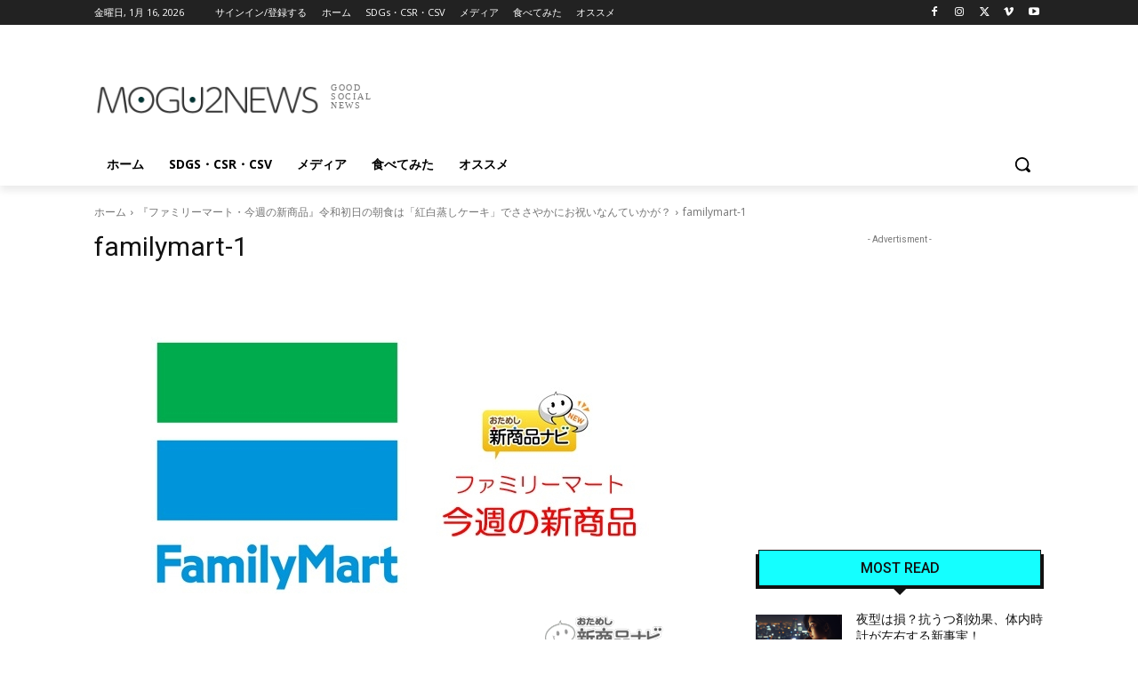

--- FILE ---
content_type: text/html; charset=UTF-8
request_url: https://mogumogunews.com/wp-admin/admin-ajax.php?td_theme_name=Newspaper&v=12.6.3
body_size: -118
content:
{"27763":1}

--- FILE ---
content_type: text/html; charset=utf-8
request_url: https://www.google.com/recaptcha/api2/aframe
body_size: -107
content:
<!DOCTYPE HTML><html><head><meta http-equiv="content-type" content="text/html; charset=UTF-8"></head><body><script nonce="8pisvEP0l5egQuHNcsFQCA">/** Anti-fraud and anti-abuse applications only. See google.com/recaptcha */ try{var clients={'sodar':'https://pagead2.googlesyndication.com/pagead/sodar?'};window.addEventListener("message",function(a){try{if(a.source===window.parent){var b=JSON.parse(a.data);var c=clients[b['id']];if(c){var d=document.createElement('img');d.src=c+b['params']+'&rc='+(localStorage.getItem("rc::a")?sessionStorage.getItem("rc::b"):"");window.document.body.appendChild(d);sessionStorage.setItem("rc::e",parseInt(sessionStorage.getItem("rc::e")||0)+1);localStorage.setItem("rc::h",'1768527719190');}}}catch(b){}});window.parent.postMessage("_grecaptcha_ready", "*");}catch(b){}</script></body></html>